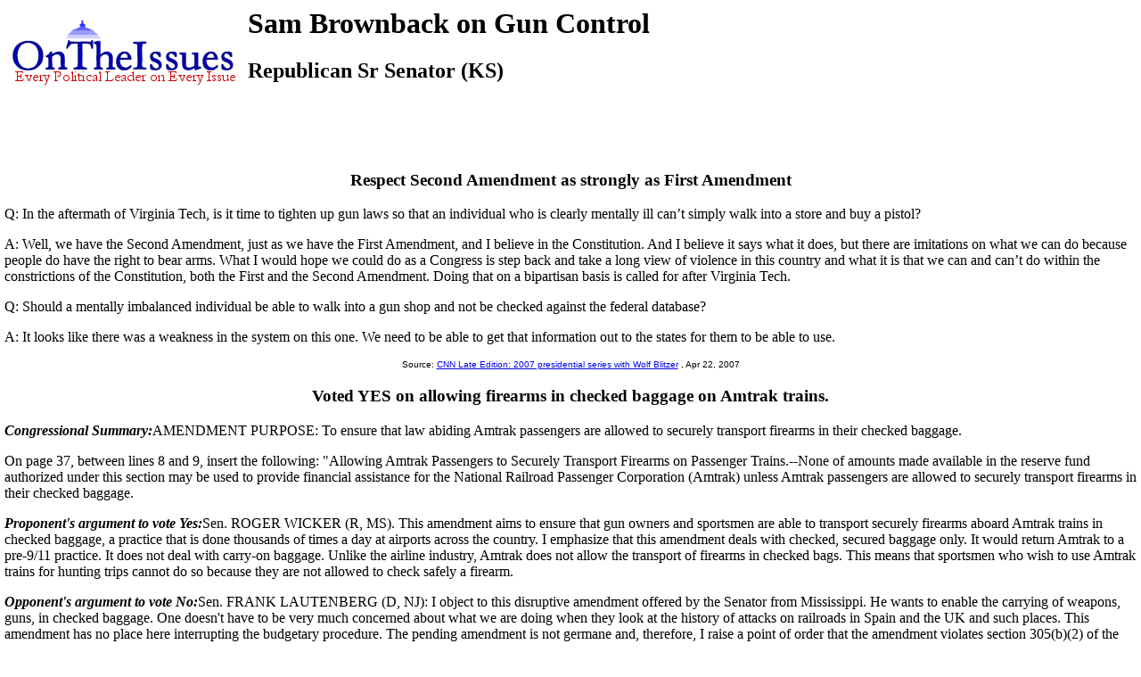

--- FILE ---
content_type: text/html
request_url: https://www.ontheissues.org/Governor/Sam_Brownback_Gun_Control.htm
body_size: 40471
content:
<!DOCTYPE HTML PUBLIC "-//W3C//DTD HTML 4.01 Transitional//EN" "" target="_blank"http://www.w3.org/TR/html4/loose.dtd">
<HTML>
<HEAD>
<TITLE> Sam Brownback on Gun Control
</TITLE>
<META NAME='Written by WebMerchants, June 17 1999, contact jessegordon@aol.com.com'>
<META NAME='KEYWORDS' CONTENT='Sam Brownback on Gun Control, OnTheIssuesorg, AmericansElect.org, Politics, President, Presidential, Presidential Campaign, Election, Issues, On the Issues, 2004, 2006, 2008, 2012, 2016, Presidential Candidates, Candidates'>
<META NAME='DESCRIPTION' CONTENT='Sam Brownback on Gun Control; Governors' issue stances;  Tired of media reports of fundraising and poll results instead of policy issues? At OnTheIssues.org, you can see the view of every candidate on every issue.'>
<!-- Global site tag (gtag.js) - Google Analytics -- added 11/30/18 -->
<!-- All removed 1/6/24 no more google_adsense -->
<!-- ex CLUDE file = "../Includes/ad_head_2013.inc"-->
<!-- Reinstated 10/24/24 google_adsense -->
<script async src="https://pagead2.googlesyndication.com/pagead/js/adsbygoogle.js?client=ca-pub-4567992930641807"
     crossorigin="anonymous"></script>



</HEAD>
<link rel="stylesheet" href="http://www.OnTheIssues.org/Includes/speakoutns.css" type="text/css">
<body TOPMARGIN="5" LEFTMARGIN="9" MARGINWIDTH="5" MARGINHEIGHT="5">
<!-- table><tr><td--><!-- moved to ad_pop_bot! -- for Criteo -->
<!-- #ex CLUDE file = "../Includes/ad_google_2008.inc" -->
<!-- /td><td><center-->
<!-- #ex CLUDE file = "../Includes/googleSmallSearch.inc" -->

<!-- Jordan Combs jcombs@sovrn.com May 15, 2017 OnTheIssues_728x90_Leaderboard -->
<!-- removed 8/23/23 -- script src="//ap.lijit.com/www/delivery/fpi.js?z=470484&width=728&height=90"></script--> 

<!-- /center></td></tr></table-->

<!-- social_media_popup.inc for links to Facebook, Twitter etc) on top of every popup page -->
<!-- div class="social"> <a href="https://twitter.com/ontheissuesorg"  class="twitter-follow-button" data-text-color:#000; data-show-count="false" data-lang="en">Follow @ontheissuesorg</a>
<script>!function(d,s,id){var js,fjs=d.getElementsByTagName(s)[0];if(!d.getElementById(id)){js=d.createElement(s);js.id=id;js.src="https://platform.twitter.com/widgets.js";fjs.parentNode.insertBefore(js,fjs);}}(document,"script","twitter-wjs");</script>
<a target="_blank" href="https://www.facebook.com/pages/On-The-Issues/291610060865396">
<img style="width:17px; padding:0px 10px;height=17px;border:none;" src="http://ontheissues.org/images/fb_logo.png">
</a></div -- moved to Social_Media_AllMedia.inc for criteo.inc -->
<!-- #ex CLUDE file = "../Includes/ad_popup_top_2013.inc" moved to pop_bot for criteo -->
<!-- social_media_popup.inc end -->

<table><tr><td><a href='http://www.OnTheIssues.org'><img src='../images/iss_2001.gif' alt='OnTheIssuesLogo' border=0 align=left></a>
</td><td>
<center>
<h1>
Sam Brownback on Gun Control
</center></h1>
<h2>Republican Sr Senator (KS)</h2>
</td></tr>
<tr><td>
&nbsp;
</td></tr></table>
<p><br>
<!-- End Section Head_Popup_after_ad -->
<a name='1'></a>
<h3><center>
Respect Second Amendment as strongly as First Amendment
</h3></center>
Q: In the aftermath of Virginia Tech, is it time to tighten up gun laws so that an individual who is clearly mentally ill can�t simply walk into a store and buy a pistol?<p>A: Well, we have the Second Amendment, just as we have the First Amendment, and
I believe in the Constitution. And I believe it says what it does, but there are imitations on what we can do because people do have the right to bear arms. What I would hope we could do as a Congress is step back and take a long view of violence in this
country and what it is that we can and can�t do within the constrictions of the Constitution, both the First and the Second Amendment. Doing that on a bipartisan basis is called for after Virginia Tech.<p>Q: Should a mentally imbalanced individual be
able to walk into a gun shop and not be checked against the federal database?<p>A: It looks like there was a weakness in the system on this one. We need to be able to get that information out to the states for them to be able to use.
<center><font face='Arial' SIZE=1>
Source: <a href='../2007_Late_Edition.htm'>CNN Late Edition: 2007 presidential series with Wolf Blitzer</a>
, Apr 22, 2007
</center></font><p>
<a name='2009-S145'></a>
<h3><center>
Voted YES on allowing firearms in checked baggage on Amtrak trains.
</h3></center>
<b><i>Congressional Summary:</b></i>AMENDMENT PURPOSE: To ensure that law abiding Amtrak passengers are allowed to securely transport firearms in their checked baggage.<p>On page 37, between lines 8 and 9, insert the following: "Allowing Amtrak Passengers to Securely Transport Firearms on Passenger Trains.--None of amounts made available in the reserve fund authorized under this section may be used to provide financial assistance for the National Railroad Passenger Corporation (Amtrak) unless Amtrak passengers are allowed to securely transport firearms in their checked baggage.<p><b><i>Proponent's argument to vote Yes:</b></i>Sen. ROGER WICKER (R, MS). This amendment aims to ensure that gun owners and sportsmen are able to transport securely firearms aboard Amtrak trains in checked baggage, a practice that is done thousands of times a day at airports across the country. I emphasize that this amendment deals with checked, secured baggage only. It would return 
Amtrak to a pre-9/11 practice. It does not deal with carry-on baggage. Unlike the airline industry, Amtrak does not allow the transport of firearms in checked bags. This means that sportsmen who wish to use Amtrak trains for hunting trips cannot do so because they are not allowed to check safely a firearm. <p><b><i>Opponent's argument to vote No:</b></i>Sen. FRANK LAUTENBERG (D, NJ): I object to this disruptive amendment offered by the Senator from Mississippi. He wants to enable the carrying of weapons, guns, in checked baggage. One doesn't have to be very much concerned about what we are doing when they look at the history of attacks on railroads in Spain and the UK and such places. This amendment has no place here interrupting the budgetary procedure. The pending amendment is not germane and, therefore, I raise a point of order that the amendment violates section 305(b)(2) of the Congressional Budget Act of 1974. 
<center><font face='Arial' SIZE=1>
Reference: Wicker Amendment; 
Bill <a href='http://thomas.loc.gov/cgi-bin/bdquery/z?d111:SC00013:'>S.Amdt.798 to S.Con.Res.13</a>
; vote number <a href='../SenateVote/Party_2009-S145.htm'>2009-S145</a>
 on Apr 2, 2009
</center></font><p>
<a name='2007-321'></a>
<h3><center>
Voted YES on prohibiting foreign & UN aid that restricts US gun ownership.
</h3></center>
Amendment SA 2774 to H.R. 2764, the Department of State's International Aid bill: To prohibit the use of funds by international organizations, agencies, and entities  (including the United Nations) that require the registration of, or taxes guns owned by citizens of the United States. <p><b>Proponents support voting YES because:</b><p>Sen. VITTER: This is a straight funding limitation amendment. Many folks who haven't followed the proceedings on this in the U.N. may ask: What is this all about? Unfortunately, it is about an effort in the United Nations to bring gun control to various countries through that international organization. Unfortunately, that has been an ongoing effort which poses a real threat, back to 1995. In 2001, the UN General Assembly adopted a program of action designed to infringe on second amendment rights. 
The Vitter amendment simply says we are not going to support any international organization that requires a registration of US citizens' guns or taxes US citizens' guns. If other folks in this Chamber think that is not happening, that it is never going to happen, my reply is simple and straightforward: Great, then this language has no effect. It is no harm to pass it as a failsafe. It has no impact. But, in fact, related efforts have been going on in the U.N. since at least 1995. I hope this can get very wide, bipartisan support, and I urge all my colleagues to support this very fundamental, straightforward amendment. <p><b>No opponents spoke against the bill.</b>
<center><font face='Arial' SIZE=1>
Reference: Vitter Amendment to State Dept. Appropriations Bill; 
Bill <a href='http://thomas.loc.gov/cgi-bin/bdquery/z?d110:SP2774:'>S.Amdt. 2774 to H.R. 2764</a>
; vote number <a href='../SenateVote/Party_2007-321.htm'>2007-321</a>
 on Sep 6, 2007
</center></font><p>
<a name='2005-219'></a>
<h3><center>
Voted YES on prohibiting lawsuits against gun manufacturers.
</h3></center>
A bill to prohibit civil liability actions from being brought or continued against manufacturers, distributors, dealers, or importers of firearms or ammunition for damages, injunctive or other relief resulting from the misuse of their products by others. Voting YES would: <ul><li>Exempt lawsuits brought against individuals who knowingly transfer a firearm that will be used to commit a violent or drug-trafficking crime<li>Exempt lawsuits against actions that result in death, physical injury or property damage due solely to a product defect<li>Call for the dismissal of all qualified civil liability actions pending on the date of enactment by the court in which the action was brought<li>Prohibit the manufacture, import, sale or delivery of armor piercing ammunition, and sets a minimum prison term of 15 years for violations<li>Require all licensed importers, manufacturers and dealers who engage in the transfer of handguns to provide secure gun storage or safety devices </ul>
<center><font face='Arial' SIZE=1>
Reference: Protection of Lawful Commerce in Arms Act; 
Bill <a href='http://thomas.loc.gov/cgi-bin/bdquery/z?d109:SN397:'>S 397</a>
; vote number <a href='../SenateVote/Party_2005-219.htm'>2005-219</a>
 on Jul 29, 2005
</center></font><p>
<a name='2004-30'></a>
<h3><center>
Voted NO on banning lawsuits against gun manufacturers for gun violence.
</h3></center>
Vote to pass a bill that would block certain civil lawsuits against manufacturers, distributors, dealers and importers of firearms and ammunition, mainly those lawsuits aimed at making them liable for gun violence. In this bill, trade groups would also be protected The bill would call for the dismissal of pending lawsuits against the gun industry. The exception would be lawsuits regarding a defect in a weapon or ammunition. It also would provide a 10-year reauthorization of the assault weapons ban which is set to expire in September 2004. The bill would increase the penalties for gun-related violent or drug trafficking crimes which have not resulted in death, to a minimum of 15 years imprisonment. The bill calls for criminal background checks on all firearm transactions at gun shows where at least 75 guns are sold. Exemptions would be made available for dealers selling guns from their homes as well as members-only gun swaps and meets carried out by nonprofit hunting clubs.
<center><font face='Arial' SIZE=1>
Reference: Protection of Lawful Commerce in Arms Act; 
Bill <a href='http://thomas.loc.gov/cgi-bin/bdquery/z?d108:SN01805:'>S.1805/H.R.1036</a>
; vote number <a href='../SenateVote/Party_2004-30.htm'>2004-30</a>
 on Mar 2, 2004
</center></font><p>
<!-- Start Rico_Popup_Middle.inc -->
<center>
<script type="text/javascript"><!--
google_ad_client = "ca-pub-8406753442108724";
/* Quotes Banner */
google_ad_slot = "6216729866";
google_ad_width = 728;
google_ad_height = 90;
//-->
</script>
<!--removed 8/23/23 script type="text/javascript"
src="http://pagead2.googlesyndication.com/pagead/show_ads.js"-->
</script>
</center>
<!-- End Rico_Popup_Middle.inc -->


<a name='1999-134'></a>
<h3><center>
Voted NO on background checks at gun shows.
</h3></center>
Require background checks on all firearm sales at gun shows.
<br>Status: Amdt Agreed to Y)50; N)50; VP decided YES
<center><font face='Arial' SIZE=1>
Reference: Lautenberg Amdt #362; 
Bill <a href='http://thomas.loc.gov/cgi-bin/bdquery/z?d106:SN00254:'>S. 254</a>
; vote number <a href='../SenateVote/Party_1999-134.htm'>1999-134</a>
 on May 20, 1999
</center></font><p>
<a name='1999-118'></a>
<h3><center>
Voted YES on more penalties for gun & drug violations.
</h3></center>
The Hatch amdt would increase mandatory penalties for the illegal transfer or use of firearms, fund additional drug case prosecutors, and require background check on purchasers at gun shows. [A YES vote supports stricter penalties].
<br>Status: Amdt Agreed to Y)48; N)47; NV)5
<center><font face='Arial' SIZE=1>
Reference: Hatch Amendment #344; 
Bill <a href='http://thomas.loc.gov/cgi-bin/bdquery/z?d106:SN00254:'>S. 254</a>
; vote number <a href='../SenateVote/Party_1999-118.htm'>1999-118</a>
 on May 14, 1999
</center></font><p>
<a name='1999-111'></a>
<h3><center>
Voted YES on loosening license & background checks at gun shows.
</h3></center>
Vote to table or kill a motion to require that all gun sales at gun shows be completed by federally licensed gun dealers. Also requires background checks to be completed on buyers and requires gun show promoters to register with the Treasury.
<center><font face='Arial' SIZE=1>
Reference: 
Bill <a href='http://thomas.loc.gov/cgi-bin/query/z?c106:S.254:'>S.254</a>
; vote number <a href='../SenateVote/Party_1999-111.htm'>1999-111</a>
 on May 11, 1999
</center></font><p>
<a name='1998-216'></a>
<h3><center>
Voted YES on maintaining current law: guns sold without trigger locks.
</h3></center>
Vote to table [kill] an amendment to make it unlawful for gun dealers to sell handguns without providing trigger locks. Violation of the law would result in civil penalties, such as suspension or revocation of the dealer's license, or a fine.
<center><font face='Arial' SIZE=1>
Reference: 
Bill <a href='http://thomas.loc.gov/cgi-bin/query/z?c105:S.2260:'>S 2260</a>
; vote number <a href='../SenateVote/Party_1998-216.htm'>1998-216</a>
 on Jul 21, 1998
</center></font><p>
<a name='09-HR197'></a>
<h3><center>National cross-state standard for concealed carry.</h3></center>
Brownback signed H.R.197&S.845 <p>
Establishes a national standard for the carrying of concealed firearms (other than a machinegun or destructive device) by non-residents. Authorizes a person who has a valid permit to carry a concealed firearm in one state and who is not prohibited from carrying a firearm under federal law to carry a concealed firearm in another state:<ul><li>
Notwithstanding any law of any State, a person who is not prohibited by Federal law from possessing a firearm and is carrying a valid license to carry a concealed firearm may carry in another State a concealed firearm.<li>If such other State issues licenses to carry concealed firearms, the person may carry a concealed firearm in the State under the same restrictions which apply in that State.<li>If such other State does not issue licenses to carry concealed firearms, the person may not carry a concealed firearm in a police station, in a courthouse, at a meeting of a governing body, in a school, at an athletic event, in an establishment licensed to dispense alcoholic beverages, or inside an airport, except to the extent expressly permitted by State law.</ul>
<center><font face='Arial' SIZE=1>
Source: National Right-to-Carry Reciprocity Act <a href='../Notebook/Note_09-HR197.htm'>09-HR197</a> on Jan 6, 2009
</center></font><p>
<a name='10-CC-q10'></a>
<h3><center><a href='../Note.asp?q=CC-q10'>Opposes</a> restrictions on the right to bear arms.</h3></center>
Brownback opposes the CC survey question on right to bear arms <p>
The Christian Coalition voter guide [is] one of the most powerful tools Christians have ever had to impact our society during elections. This simple tool has helped educate tens of millions of citizens across this nation as to where candidates for public office stand on key faith and family issues.<p>
The CC survey summarizes candidate stances on the following topic: "Further restrictions on the right to keep and bear arms"
<center><font face='Arial' SIZE=1>
Source: Christian Coalition Survey <a href='../Notebook/Note_10-CC-q10.htm'>10-CC-q10</a> on Aug 11, 2010
</center></font><p>
<a name='10-NRA'></a>
<h3><center>Rated A by the <a href='../Note-NRA.asp'>NRA</a>, indicating a pro-gun rights voting record.</h3></center>
Brownback scores A by NRA on pro-gun rights policies <p>
While widely recognized today as a major political force and as America's foremost defender of Second Amendment rights, the National Rifle Association (NRA) has, since its inception, been the premier firearms education organization in the world. But our successes would not be possible without the tireless efforts and countless hours of service our nearly three million members have given to champion Second Amendment rights and support NRA programs. <p>The following ratings are based on lifetime voting records on gun issues and the results of a questionaire sent to all Congressional candidates; the NRA assigned a letter grade (with A+ being the highest and F being the lowest).
<ul>What the Grades Mean:<li>A+: A legislator with not only an excellent voting record on all critical NRA issues, but who has also made a vigorous effort to promote and defend the Second Amendment.<li>A: Solidly pro-gun candidate including voting record.<li>AQ: A pro-gun candidate whose rating is based solely on the NRA-PVF Candidate Questionnaire and who does not have a voting record.<li>B: A generally pro-gun candidate; may have opposed some pro-gun reform in the past.<li>C: A candidate with a mixed record or positions on gun related issues, who may oppose some pro-gun positions.<li>D: An anti-gun candidate who usually supports restrictive gun control legislation. Regardless of public statements, can usually be counted on to vote wrong on key issues.<li>F: True enemy of gun owners' rights. A consistent anti-gun candidate.<li>?: Refused to answer the NRA-PVF Candidate Questionnaire, often an indication of indifference, if not outright hostility, to gun owners' rights.</ul>
<center><font face='Arial' SIZE=1>
Source: NRA website <a href='../Notebook/Note_10-NRA.htm'>10-NRA</a> on Aug 11, 2010
</center></font><p>
<a name='2007-S1001'></a>
<h3><center>Ban gun registration & trigger lock law in Washington DC.</h3></center>
Brownback co-sponsored banning gun registration & trigger lock law in Washington DC <p>
<ul><li>Nothing in any provision of law shall authorize the Mayor, or any governmental authority of the District of Columbia, to prohibit possessing firearms by a person who is allowed to possess firearms under federal law. <li>Denies the District any authority to enact laws or regulations that discourage or eliminate the private ownership or use of firearms. <li>Repeals the ban on semiautomatic weapons.<li>Repeals the District's registration requirement for possession of firearms. <li>Repeals the trigger lock law.<li>Maintains the current ban on the possession and control of a sawed-off shotgun, machine gun, or short-barreled rifle.<li>Eliminates criminal penalties for possessing an unregistered firearm.<li>Specifies exceptions to the prohibition against carrying concealed weapons in the District.
<center><font face='Arial' SIZE=1>
Source: D.C. Personal Protection Act (H.R.1399/S.1001) <a href='../Notebook/Note_2007-S1001.htm'>2007-S1001</a> on Mar 27, 2007
</center></font><p>
<!-- Start Rico_Popup_Bottom.inc -->
<center>
<SCRIPT LANGUAGE="JavaScript">
num= new Array(4);
for (i=0; i<1; i++) {
num[i]=Math.floor(9*Math.random()+1);
if (num[1]==num[0]) {
while (num[1]==num[0]) {
num[1]=Math.floor(10*Math.random()+1);
   }
}
if (num[2]==num[1] || num[2]==num[0]) {
while (num[2]==num[1] || num[2]==num[0]) {
num[2]=Math.floor(10*Math.random()+1);
   }
}
if (num[3]==num[2] || num[3]==num[1] || num[3]==num[0]) {
while (num[3]==num[2] || num[3]==num[1] || num[3]==num[0]) {
num[3]=Math.floor(10*Math.random()+1);
   }
}
if      (num[i]==1) { document.write('<a href="http://www.amazon.com/exec/obidos/ASIN/1468112791/issues2000org/">	<img border="0" width="93" height="140" SRC="../OTI_Gingrich_Paul.jpg">		<br><font face="Verdana, Arial, Tahoma, Helvetica, Sans-Serif" size="2">Paperback: Ron Paul 		<br>vs. Newt Gingrich 	<br>On The Issues	</font></a></td></tr>') }
else if (num[i]==2) { document.write('<a href="http://www.amazon.com/exec/obidos/ASIN/1469921332/issues2000org/">	<img border="0" width="93" height="140" SRC="../OTI_Obama_Romney.jpg">		<br><font face="Verdana, Arial, Tahoma, Helvetica, Sans-Serif" size="2">Paperback: Barack Obama		<br>vs. Mitt Romney 	<br>On The Issues 	</font></a></td></tr>') }
else if (num[i]==3) { document.write('<a href="http://www.amazon.com/exec/obidos/ASIN/146817035X/issues2000org/">	<img border="0" width="93" height="140" SRC="../OTI_Paul_Obama.jpg">		<br><font face="Verdana, Arial, Tahoma, Helvetica, Sans-Serif" size="2">Paperback: Ron Paul 		<br>vs. Barack Obama 	<br>On The Issues	</font></a></td></tr>') }
else if (num[i]==4) { document.write('<a href="http://www.amazon.com/exec/obidos/ASIN/1469921332/issues2000org/">	<img border="0" width="93" height="140" SRC="../OTI_Obama_Romney.jpg">		<br><font face="Verdana, Arial, Tahoma, Helvetica, Sans-Serif" size="2">Paperback: Mitt Romney 		<br>vs. Barack Obama 	<br>On The Issues 	</font></a></td></tr>') }
else if (num[i]==5) { document.write('<a href="http://www.amazon.com/exec/obidos/ASIN/1470006901/issues2000org/">	<img border="0" width="93" height="140" SRC="../OTI_Mitt_Newt.jpg">		<br><font face="Verdana, Arial, Tahoma, Helvetica, Sans-Serif" size="2">Paperback: Mitt Romney 		<br>vs. Newt Gingrich 	<br>On The Issues	</font></a></td></tr>') }
else if (num[i]==6) { document.write('<a href="http://www.amazon.com/exec/obidos/ASIN/1468036459/issues2000org/">	<img border="0" width="93" height="140" SRC="../OTI_Romney_Perry.jpg">		<br><font face="Verdana, Arial, Tahoma, Helvetica, Sans-Serif" size="2">Paperback: Rick Perry 		<br>vs. Mitt Romney 	<br>On The Issues	</font></a></td></tr>') }
else if (num[i]==7) { document.write('<a href="http://www.amazon.com/exec/obidos/ASIN/1469908492/issues2000org/">	<img border="0" width="93" height="140" SRC="../OTI_Santorum_Gingrich.jpg">	<br><font face="Verdana, Arial, Tahoma, Helvetica, Sans-Serif" size="2">Paperback: Rick Santorum	<br>vs. Newt Gingrich 	<br>On The Issues 	</font></a></td></tr>') }
else if (num[i]==8) { document.write('<a href="http://www.amazon.com/exec/obidos/ASIN/1470162067/issues2000org/">	<img border="0" width="93" height="140" SRC="../OTI-GOP-4-Pack.jpg">		<br><font face="Verdana, Arial, Tahoma, Helvetica, Sans-Serif" size="2">Paperback: Romney/Paul/Santorum/Gingrich<br>Side-by-Side<br>On The Issues 	</font></a></td></tr>') }
else                { document.write('<a href="http://www.amazon.com/exec/obidos/ASIN/1468127195/issues2000org/">	<img border="0" width="93" height="140" SRC="../OTI_Bachmann_Palin.jpg">	<br><font face="Verdana, Arial, Tahoma, Helvetica, Sans-Serif" size="2">Paperback: Michele Bachmann	<br>vs. Sarah Palin 	<br>On The Issues 	</font></a></td></tr>') }
} // End --> </SCRIPT>
</center>
<!-- End Rico_Popup_Bottom.inc -->


<a name='2009-S371'></a>
<h3><center>Apply concealed carry permit to all other states where legal.</h3></center>
Brownback signed Concealed Carry Reciprocity Act <p>
<ol>Amends the federal criminal code to provide for reciprocity for the carrying of certain concealed firearms in different states by persons who are not prohibited by federal law from possessing, transporting, shipping, or receiving a firearm and who are:<li>carrying a valid state license or permit for carrying a concealed firearm; or<li>otherwise entitled to carry a concealed firearm in their state of residence. </ol>
<center><font face='Arial' SIZE=1>
Source: S.371&HR1620 <a href='../Notebook/Note_2009-S371.htm'>2009-S371</a> on Feb 3, 2009
</center></font><p>
<!-- Begin section foot_Popup_Governor -->
<center><table CELLPADDING='0' CELLSPACING='10'>
<tr><td colspan=2 align=left>
<FONT face='Arial, Arial, Helvetica' size=2><big><b><ul>
<!-- --><!-- More quotes -->
<li>Click here for definitions & <a href='../Background_Gun_Control.htm'>background information 
on Gun Control</a>.
<li>Click here for a summary of all <a href='../Sam_Brownback.htm'>issue stances 
of Sam Brownback</a>.
<li>Click here for a <a href='http://en.wikipedia.org/wiki/Sam_Brownback'>Wikipedia profile 
of Sam Brownback</a>.
<li>Click here for a <a href='http://ballotpedia.org/Sam_Brownback'>Ballotpedia profile 
of Sam Brownback</a>.
<li>Click here for <a href='../Sam_Brownback_VoteMatch.htm'>VoteMatch responses 
by Sam Brownback</a>.
<li>Click here for <a href='../Sam_Brownback_AE.htm'>AmericansElect quiz answers by Sam Brownback</a>.
<!--li>Click here for <a href='../Sam_Brownback_MyO.htm'>MyOcracy quiz answers by Sam Brownback</a>.-->
<!--li>Agree? Disagree? Voice your opinions on 
<a href='../Forum_Gun_Control.htm'>Gun Control</a> or about 
<a href='../Forum_Governor.htm'>Sam Brownback</a> in The Forum.---> 
<li>Click here for issue positions of <a href='../states/KS.htm'>
other KS politicians</a>. 
<tr><td colspan=2 align=center><FONT face='Arial, Arial, Helvetica' size=2><big><b><i>
Other governors on Gun Control:</td></big></b></i>
<td colspan=1 align=center><FONT face='Arial, Arial, Helvetica' size=2><big><b><i>
Sam Brownback on other issues:</td></big></b></i>
</tr><tr valign=top><td valign=top>
<FONT face='Arial, Arial, Helvetica' size=2>
<b><i>KS Gubernatorial:</b></i><br><a href='../Governor/Carl_Brewer_Gun_Control.htm'>Carl Brewer</a><br><a href='../Governor/Mike_Pompeo_Gun_Control.htm'>Mike Pompeo</a><br><a href='../Governor/Wink_Hartman_Gun_Control.htm'>Wink Hartman</a><small><br></small><b><i>KS Senatorial:</b></i><br><a href='../Domestic/Chad_Taylor_Gun_Control.htm'>Chad Taylor</a><br><a href='../Domestic/Milton_Wolf_Gun_Control.htm'>Milton Wolf</a><br><a href='../Domestic/Pat_Roberts_Gun_Control.htm'>Pat Roberts</a><br><a href='../Domestic/Randall_Batson_Gun_Control.htm'>Randall Batson</a><br><a href='../Domestic/Todd_Tiahrt_Gun_Control.htm'>Todd Tiahrt</a><!-- Senators and Governors -->
<br><!--small-->
<br><b><i>Gubernatorial Debates 2017:</b></i>
<br><a href='../2017_NJ_Gov.htm'>NJ</a>:
<a href='Kim_Guadagno_Gun_Control.htm'>Guadagno</a>(R)
vs.<a href='Phil_Murphy_Gun_Control.htm'>Phil Murphy</a>(D, won 2017 primary)
vs.<strike><a href='Ray_Lesniak_Gun_Control.htm'>Ray Lesniak</a></strike>(D, lost 2017 primary)
vs.<strike><a href='Steve_Fulop_Gun_Control.htm'>Mayor Steve Fulop</a></strike>(declined Dem. primary, Sept. 2016)
vs.<strike><a href='Ray_Lesniak_Gun_Control.htm'>Lesniak</a>(D)</strike>
vs.<strike><a href='John_Wisniewski_Gun_Control.htm'>Wisniewski</a>(D)</strike>
vs.<strike><a href='Jack_Ciattarelli_Gun_Control.htm'>Ciattarelli</a>(R)</strike>
vs.<strike><a href='Joe_Rullo_Gun_Control.htm'>Rullo</a>(R)</strike>
<br><a href='../2017_VA_Gov.htm'>VA</a>:
   <a href='Ed_Gillespie_Gun_Control.htm'>Gillespie</a>(R)
vs.<a href='Tom_Perriello_Gun_Control.htm'>Perriello</a>(D)
vs.<a href='Rob_Wittman_Gun_Control.htm'>Wittman</a>(R)
vs.<a href='Frank_Wagner_Gun_Control.htm'>Wagner</a>(R)
vs.<a href='Ralph_Northam_Gun_Control.htm'>Northam</a>(D)
<br><b><i>Gubernatorial Debates 2018:</b></i>
<br><a href='../2018_AK_Gov.htm'>AK</a>:
   <a href='Bill Walker_Gun_Control.htm'>Walker</a>(i)
vs.(no opponent yet)
<br><a href='../2018_AL_Gov.htm'>AL</a>:
<a href='Kay_Ivey_Gun_Control.htm'>Kay Ivey</a>(R)
vs.<a href='Christopher_Countryman_Gun_Control.htm'>Countryman</a>(D)
vs.<a href='David_Carrington_htm'>David Carrington</a> (R)
vs.<a href='Tommy_Battle_Gun_Control.htm'>Tommy Battle</a> (R)
<br><a href='../2018_AR_Gov.htm'>AR</a>:
   <a href='Asa_Hutchinson_Gun_Control.htm'>Hutchinson</a>(R)
vs.(no opponent yet)
<br><a href='../2018_AZ_Gov.htm'>AZ</a>:
   <a href='Doug_Ducey_Gun_Control.htm'>Ducey</a>(R)
vs.<a href='David_Garcia_Gun_Control.htm'>David Garcia</a> (D)
<br><a href='../2018_CA_Gov.htm'>CA</a>:
   <a href='Gavin_Newsom_Gun_Control.htm'>Newsom</a>(D)
vs.<a href='John_Chiang_Gun_Control.htm'>Chiang</a>(D)
vs.<a href='Antonio_Villaraigosa_Gun_Control.htm'>Villaraigosa</a>(D)
vs.<a href='Delaine_Eastin_Gun_Control.htm'>Delaine Eastin</a> (D)
vs.<a href='David_Hadley_Gun_Control.htm'>David Hadley</a> (R)
vs.<a href='John_Cox_Gun_Control.htm'>John Cox</a> (R)
vs.<a href='Zoltan_Istvan_Gun_Control.htm'>Zoltan Istvan</a> (I)
<br><a href='../2018_CO_Gov.htm'>CO</a>:
   <strike><a href='Ed_Perlmutter_Gun_Control.htm'>Ed Perlmutter</a></strike> (D)
vs.<a href='Mike_Johnston_Gun_Control.htm'>Johnston</a>(D)
vs.<a href='Victor_Mitchell_Gun_Control.htm'>Mitchell</a>(R)
vs.<a href='Cary_Kennedy_Gun_Control.htm'>Cary Kennedy</a> (D)
vs.<a href='George_Brauchler_Gun_Control.htm'>George Brauchler</a> (R)
vs.<a href='Doug_Robinson_Gun_Control.htm'>Doug Robinson</a> (R)
<br><a href='../2018_CT_Gov.htm'>CT</a>:
   <a href='Dan_Malloy_Gun_Control.htm'>Malloy</a>(D)
vs.<a href='Danny_Drew_Gun_Control.htm'>Drew</a>(D)
vs.<a href='Prasad_Srinivasan_Gun_Control.htm'>Srinivasan</a>(R)
vs.<a href='David_Walker_Gun_Control.htm'>David Walker</a> (R)
<br><a href='../2018_FL_Gov.htm'>FL</a>:
   <a href='Andrew_Gillum_Gun_Control.htm'>Gillum</a>(D)
vs.<a href='Gwen_Graham_Gun_Control.htm'>Graham</a>(D)
vs.<a href='Mike_Huckabee_Gun_Control.htm'>Mike Huckabee</a> (R)
vs.<a href='Adam_Putnam_htm'>Adam Putnam</a> (R)
<br><a href='../2018_GA_Gov.htm'>GA</a>:
   <a href='Brian_Kemp_Gun_Control.htm'>Kemp</a>(R)
vs.<a href='Casey_Cagle_Gun_Control.htm'>Casey Cagle</a> (R)
vs.<a href='Hunter_Hill_Gun_Control.htm'>Hunter Hill</a> (R)
vs.<a href='Stacey_Abrams_Gun_Control.htm'>Stacey Abrams</a> (R)
<br><a href='../2018_HI_Gov.htm'>HI</a>:
   <a href='David_Ige_Gun_Control.htm'>Ige</a>(D)
vs.(no opponent yet)
<br><a href='../2018_IA_Gov.htm'>IA</a>:
   <a href='Kim_Reynolds_Gun_Control.htm'></a>Kim_Reynolds(R)
vs.<a href='Rich_Leopold_Gun_Control.htm'>Leopold</a>(D)
vs.<a href='Andy_McGuire_Gun_Control.htm'>Andy McGuire</a> (D)
vs.<a href='Nate_Boulton_htm'>Nate Boulton</a> (D)
<br><a href='../2018_ID_Gov.htm'>ID</a>:
   <a href='Brad_Little_Gun_Control.htm'>Little</a>(R)
vs.<a href='Russ_Fulcher_Gun_Control.htm'>Fulcher</a>(R)
<br><a href='../2018_IL_Gov.htm'>IL</a>:
   <a href='Bruce_Rauner_Gun_Control.htm'>Rauner</a>(R)
vs.<a href='Chris_Kennedy_Gun_Control.htm'>Kennedy</a>(D)
vs.<a href='Ameya_Pawar_Gun_Control.htm'>Pawar</a>(D)
vs.<a href='Daniel_Biss_Gun_Control.htm'>Daniel Biss</a> (D)
vs.<a href='J_B__Pritzker_htm'>J.B. Pritzker</a> (D)
<br><a href='../2018_KS_Gov.htm'>KS</a>:
   <a href='Carl_Brewer_Gun_Control.htm'>Brewer</a>(D)
vs.<a href='Wink_Hartman__Gun_Control.htm'>Wink Hartman </a> (R)
<br><a href='../2018_MA_Gov.htm'>MA</a>:
   <a href='Charlie_Baker_Gun_Control.htm'>Baker</a>(R)
vs.<a href='Jay_Gonzalez_Gun_Control.htm'>Gonzalez</a>(D)
vs.<a href='Setti_Warren_Gun_Control.htm'>Setti Warren</a> (D)
vs.<a href='Bob_Massie_Gun_Control.htm'>Bob Massie</a> (R)
<br><a href='../2018_MD_Gov.htm'>MD</a>:
   <a href='Larry_Hogan_Gun_Control.htm'>Hogan</a>(R)
vs.<a href='Alec_Ross_Gun_Control.htm'>Alec Ross</a> (D)
vs.<a href='Richard_Madaleno_Gun_Control.htm'>Richard Madaleno</a> (D)
<br><a href='../2018_ME_Gov.htm'>ME</a>:
(no candidate yet)
<br><a href='../2018_MI_Gov.htm'>MI</a>:
   <a href='Gretchen_Whitmer_Gun_Control.htm'>Whitmer</a>(R)
vs.<a href='Abdul_El-Sayed_Gun_Control.htm'>El-Sayed</a>(D)
vs.<a href='Tim_Walz_Gun_Control.htm'>Tim Walz</a> (D)
<br><a href='../2018_MN_Gov.htm'>MN</a>:
   <a href='Chris_Coleman_Gun_Control.htm'>Coleman</a>(D)
vs.<a href='Erin_Murphy_Gun_Control.htm'>Murphy</a>(D)
vs.<a href='Rebecca_Otto_Gun_Control.htm'>Otto</a>(D)
vs.<a href='Tina_Liebling_Gun_Control.htm'>Tina Liebling</a> (DFL)
vs.<a href='Tim_Walz_Gun_Control.htm'>Tim Walz</a> (DFL)
vs.<a href='Matt_Dean_Gun_Control.htm'>Matt Dean</a> (R)
<br><a href='../2018_NE_Gov.htm'>NE</a>:
   <a href='Peter_Ricketts_Gun_Control.htm'>Ricketts</a>(R)
vs.(no opponent yet)
<br><a href='../2018_NH_Gov.htm'>NH</a>:
   <a href='Chris_Sununu_Gun_Control.htm'>Sununu</a>(R)
vs.<a href='Steve_Marchand_Gun_Control.htm'>Steve Marchand</a> (D, Portsmouth Mayor)
<br><a href='../2018_NM_Gov.htm'>NM</a>:
   <a href='Michelle_Lujan_Grisham_Gun_Control.htm'>Grisham</a>(D)
vs.(no opponent yet)
<br><a href='../2018_NV_Gov.htm'>NV</a>:
<a href='Jared_Fisher_htm'>Jared Fisher</a> (R)
vs.(no opponent yet)
<br><a href='../2018_NY_Gov.htm'>NY</a>:
   <a href='Andrew_Cuomo_Gun_Control.htm'>Cuomo</a>(R)
vs.(no opponent yet)
<br><a href='../2018_OH_Gov.htm'>OH</a>:
   <a href='Mike_DeWine_Gun_Control.htm'>DeWine</a>(R)
vs.<a href='Joe_Schiavoni_Gun_Control.htm'>Schiavoni</a>(D)
vs.<a href='Betty_Sutton_Gun_Control.htm'>Sutton</a>(D)
vs.<a href='Mary_Taylor_Gun_Control.htm'>Taylor</a>(R)
vs.<a href='Jim_Renacci_Gun_Control.htm'>Jim Renacci</a> (R)
vs.<a href='Jon_Husted_htm'>Jon Husted</a> (R)
vs.<a href='Connie_Pillich_Gun_Control.htm'>Connie Pillich</a> (D)
<br><a href='../2018_OK_Gov.htm'>OK</a>:
<a href='Gary_Richardson_Gun_Control.htm'>Gary Richardson</a> (R)
vs.<a href='Connie_Johnson_Gun_Control.htm'>Connie Johnson</a> (D)
<br><a href='../2018_OR_Gov.htm'>OR</a>:
   <a href='Kate_Brown_Gun_Control.htm'>Brown</a>(D)
vs.<a href='Scott_Inman_Gun_Control.htm'>Scott Inman</a> (D)
<br><a href='../2018_PA_Gov.htm'>PA</a>:
   <a href='Tom_Wolf_Gun_Control.htm'>Wolf</a>(D)
vs.<a href='Scott_Wagner_Gun_Control.htm'>Wagner</a>(R)
<br><a href='../2018_RI_Gov.htm'>RI</a>:
   <a href='Gina_Raimondo_Gun_Control.htm'>Raimondo</a>(D)
vs.(no opponent yet)
<br><a href='../2018_SC_Gov.htm'>SC</a>:
   <a href='Henry_McMaster_Gun_Control.htm'>McMaster</a>(R)
vs.<a href='Yancey_McGill_Gun_Control.htm'>McGill</a>(R)
vs.<a href='Tommy_Pope_Gun_Control.htm'>Pope</a>(R)
<br><a href='../2018_SD_Gov.htm'>SD</a>:
   <a href='Kristi_Noem_Gun_Control.htm'>Noem</a>(R)
vs.<a href='Marty_Jackley_Gun_Control.htm'>Jackley</a>(R)
<br><a href='../2018_TN_Gov.htm'>TN</a>:
   <a href='Mark_Green_Gun_Control.htm'>Green</a>(R)
vs.<a href='Karl_Dean_Gun_Control.htm'>Dean</a>(D)
<br><a href='../2018_TX_Gov.htm'>TX</a>:
   <a href='Greg_Abbott_Gun_Control.htm'>Abbott</a>(R)
vs.(no opponent yet)
<br><a href='../2018_VT_Gov.htm'>VT</a>:
   <a href='Phil_Scott_Gun_Control.htm'>Scott</a>(R)
vs.(no opponent yet)
<br><a href='../2018_WI_Gov.htm'>WI</a>:
   <a href='Scott_Walker_Gun_Control.htm'>Walker</a>(R)
vs.<a href='Bob_Harlow_Gun_Control.htm'>Harlow</a>(D)
<br><a href='../2018_WY_Gov.htm'>WY</a>:
(no candidate yet)
</font></td>
<td valign=top><FONT face='Arial, Arial, Helvetica' size=2>
<b><i>Newly-elected governors (first seated in Jan. 2017):</b></i>
<br>DE-D: <a href='../John_Carney_Gun_Control.htm'>Carney</a>
<br>IN-R: <a href='../Eric_Holcomb_Gun_Control.htm'>Holcomb</a>
<br>MO-R: <a href='../Eric_Greitens_Gun_Control.htm'>Greitens</a>
<br>NH-R: <a href='../Chris_Sununu_Gun_Control.htm'>Sununu</a>
<br>NC-D: <a href='../Roy_Cooper_Gun_Control.htm'>Cooper</a>
<br>ND-R: <a href='../Doug_Burgum_Gun_Control.htm'>Burgum</a>
<br>VT-R: <a href='../Phil_Scott_Gun_Control.htm'>Scott</a>
<br>WV-D: <a href='../Jim_Justice_Gun_Control.htm'>Justice</a>
<br><br><b><i>Retiring 2017-18:</b></i>
<br>AL-R: <a href='../Robert_Bentley_Gun_Control.htm'>Robert Bentley</a>(R)</a><br>(term-limited 2018)
<br>CA-D: <a href='../Jerry_Brown_Gun_Control.htm'>Jerry Brown</a><br>(term-limited 2018)
<br>CO-D: <a href='../John_Hickenlooper_Gun_Control.htm'>John Hickenlooper</a><br>(term-limited 2018)
<br>FL-R: <a href='../Rick_Scott_Gun_Control.htm'>Rick Scott</a><br>(term-limited 2018)
<br>GA-R: <a href='../Nathan_Deal_Gun_Control.htm'>Nathan Deal</a><br>(term-limited 2018)
<br>IA-R: <a href='../Terry_Branstad_Gun_Control.htm'>Terry Branstad</a><br>(appointed ambassador, 2017)
<br>ID-R: <a href='../Butch_Otter_Gun_Control.htm'>Butch Otter</a><br>(retiring 2018)
<br>KS-R: <a href='../Sam_Brownback_Gun_Control.htm'>Sam Brownback</a><br>(term-limited 2018)
<br>ME-R: <a href='../Paul_LePage_Gun_Control.htm'>Paul LePage</a><br>(term-limited 2018)
<br>MI-R: <a href='../Rick_Snyder_Gun_Control.htm'>Rick Snyder</a><br>(term-limited 2018)
<br>MN-D: <a href='../Mark_Dayton_Gun_Control.htm'>Mark Dayton</a><br>(retiring 2018)
<br>NM-R: <a href='../Susana_Martinez_Gun_Control.htm'>Susana Martinez</a><br>(term-limited 2018)
<br>OH-R: <a href='../John_Kasich_Gun_Control.htm'>John Kasich</a><br>(term-limited 2018)
<br>OK-R: <a href='../Mary_Fallin_Gun_Control.htm'>Mary Fallin</a><br>(term-limited 2018)
<br>SC-R: <a href='../Nikki_Haley_Gun_Control.htm'>Nikki Haley</a><br>(appointed ambassador, 2017)
<br>SD-R: <a href='../Dennis Daugaard_Gun_Control.htm'>Dennis Daugaard</a><br>(term-limited 2018)
<br>TN-R: <a href='../Bill_Haslam_Gun_Control.htm'>Bill Haslam</a><br>(term-limited 2018)
<br>WY-R: <a href='../Matt_Mead_Gun_Control.htm'>Matt Mead</a><br>(term-limited 2018)
</font></td>
<td valign=top><FONT face='Arial, Arial, Helvetica' size=2>
    <a href='Sam_Brownback_Abortion.htm'>Abortion</a>
<br><a href='Sam_Brownback_Budget_+_Economy.htm'>Budget/Economy</a>
<br><a href='Sam_Brownback_Civil_Rights.htm'>Civil&nbsp;Rights</a>
<br><a href='Sam_Brownback_Corporations.htm'>Corporations</a>
<br><a href='Sam_Brownback_Crime.htm'>Crime</a>
<br><a href='Sam_Brownback_Drugs.htm'>Drugs</a>
<br><a href='Sam_Brownback_Education.htm'>Education</a>
<br><a href='Sam_Brownback_Energy_+_Oil.htm'>Energy/Oil</a>
<br><a href='Sam_Brownback_Environment.htm'>Environment</a>
<br><a href='Sam_Brownback_Families_+_Children.htm'>Families/Children</a>
<br><a href='Sam_Brownback_Foreign_Policy.htm'>Foreign&nbsp;Policy</a>
<br><a href='Sam_Brownback_Free_Trade.htm'>Free&nbsp;Trade</a>
<br><a href='Sam_Brownback_Government_Reform.htm'>Govt.&nbsp;Reform</a>
<br><a href='Sam_Brownback_Gun_Control.htm'>Gun&nbsp;Control</a>
<br><a href='Sam_Brownback_Health_Care.htm'>Health&nbsp;Care</a>
<br><a href='Sam_Brownback_Homeland_Security.htm'>Homeland Security</a>
<br><a href='Sam_Brownback_Immigration.htm'>Immigration</a>
<br><a href='Sam_Brownback_Technology.htm'>Infrastructure/Technology</a>
<br><a href='Sam_Brownback_Jobs.htm'>Jobs</a>
<br><a href='Sam_Brownback_Local_Issues.htm'>Local&nbsp;Issues</a>
<br><a href='Sam_Brownback_Principles_+_Values.htm'>Principles/Values</a>
<br><a href='Sam_Brownback_Social_Security.htm'>Social&nbsp;Security</a>
<br><a href='Sam_Brownback_Tax_Reform.htm'>Tax&nbsp;Reform</a>
<br><a href='Sam_Brownback_War_+_Peace.htm'>War/Iraq/Mideast</a>
<br><a href='Sam_Brownback_Welfare_+_Poverty.htm'>Welfare/Poverty</a>
<br>
<!--br><b><i>About Sam Brownback:</b></i>-->
<!--br><a href='../Profile_Sam_Brownback.htm'>Profile</a-->
<!--br><a href='../Sam_Brownback_VoteMatch.htm'>VoteMatch</a-->
<!-- <b><i>KS Gubernatorial:</b></i><br><a href='../Governor/Carl_Brewer_Gun_Control.htm'>Carl Brewer</a><br><a href='../Governor/Mike_Pompeo_Gun_Control.htm'>Mike Pompeo</a><br><a href='../Governor/Wink_Hartman_Gun_Control.htm'>Wink Hartman</a><small><br></small><b><i>KS Senatorial:</b></i><br><a href='../Domestic/Chad_Taylor_Gun_Control.htm'>Chad Taylor</a><br><a href='../Domestic/Milton_Wolf_Gun_Control.htm'>Milton Wolf</a><br><a href='../Domestic/Pat_Roberts_Gun_Control.htm'>Pat Roberts</a><br><a href='../Domestic/Randall_Batson_Gun_Control.htm'>Randall Batson</a><br><a href='../Domestic/Todd_Tiahrt_Gun_Control.htm'>Todd Tiahrt</a>--><!-- Senators and Governors -->
<br><br>Contact info:<br>Fax Number: <br>202-228-1265<br>Mailing Address: <br>Senate Office SH-303, Washington, DC 20510<br>Phone number: <br>(202) 224-6521 <!-- Contacts -->
</font></td></tr>
<tr><td colspan=2 align=center><FONT face='Arial, Arial, Helvetica' size=2>
</td></tr></table></center>
<!-- All removed 1/6/24 no more google_adsense -->
<INCLUDE file = "../Includes/googleSmallSearch.inc" -->
<!-- !-- removed 8/23/23 -- CLUDE file = "../Includes/criteo.inc" --><br><br><br><br>


<br><small>Page last updated: Jul 26, 2017</small>
</body></html>


--- FILE ---
content_type: text/html; charset=utf-8
request_url: https://www.google.com/recaptcha/api2/aframe
body_size: 268
content:
<!DOCTYPE HTML><html><head><meta http-equiv="content-type" content="text/html; charset=UTF-8"></head><body><script nonce="ArQxmO4Pv4rrgx2aNBRXKw">/** Anti-fraud and anti-abuse applications only. See google.com/recaptcha */ try{var clients={'sodar':'https://pagead2.googlesyndication.com/pagead/sodar?'};window.addEventListener("message",function(a){try{if(a.source===window.parent){var b=JSON.parse(a.data);var c=clients[b['id']];if(c){var d=document.createElement('img');d.src=c+b['params']+'&rc='+(localStorage.getItem("rc::a")?sessionStorage.getItem("rc::b"):"");window.document.body.appendChild(d);sessionStorage.setItem("rc::e",parseInt(sessionStorage.getItem("rc::e")||0)+1);localStorage.setItem("rc::h",'1769005290703');}}}catch(b){}});window.parent.postMessage("_grecaptcha_ready", "*");}catch(b){}</script></body></html>